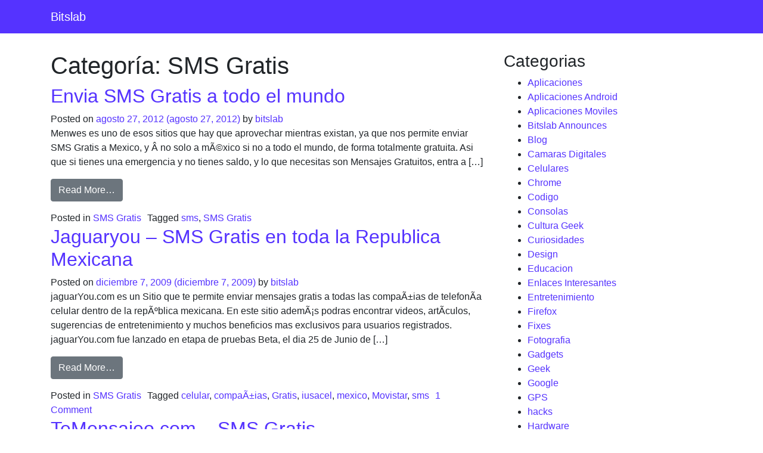

--- FILE ---
content_type: text/html; charset=UTF-8
request_url: https://www.bitslab.net/category/sms-gratis/
body_size: 12255
content:
<!DOCTYPE html>
<html lang="es">
<head>
	<meta charset="UTF-8">
	<meta name="viewport" content="width=device-width, initial-scale=1, shrink-to-fit=no">
	<link rel="profile" href="http://gmpg.org/xfn/11">
	<style id="jetpack-boost-critical-css">@media all{ul{box-sizing:border-box}.entry-content{counter-reset:footnotes}.screen-reader-text{border:0;clip:rect(1px,1px,1px,1px);-webkit-clip-path:inset(50%);clip-path:inset(50%);height:1px;margin:-1px;overflow:hidden;padding:0;position:absolute;width:1px;word-wrap:normal!important}}@media all{*{box-sizing:border-box}html{font-family:sans-serif;line-height:1.15;-webkit-text-size-adjust:100%}article,aside,footer,header,main,nav{display:block}body{margin:0;font-family:-apple-system,BlinkMacSystemFont,"Segoe UI",Roboto,"Helvetica Neue",Arial,"Noto Sans","Liberation Sans",sans-serif,"Apple Color Emoji","Segoe UI Emoji","Segoe UI Symbol","Noto Color Emoji";font-size:1rem;font-weight:400;line-height:1.5;color:#212529;text-align:left;background-color:#fff}h1,h2,h3{margin-top:0;margin-bottom:.5rem}p{margin-top:0;margin-bottom:1rem}ul{margin-top:0;margin-bottom:1rem}a{color:#53f;text-decoration:none;background-color:transparent}img{vertical-align:middle;border-style:none}button{border-radius:0}button{margin:0;font-family:inherit;font-size:inherit;line-height:inherit}button{overflow:visible}button{text-transform:none}[type=button],button{-webkit-appearance:button}h1,h2,h3{margin-bottom:.5rem;font-weight:500;line-height:1.2}h1{font-size:2.5rem}h2{font-size:2rem}h3{font-size:1.75rem}.container{width:100%;padding-right:15px;padding-left:15px;margin-right:auto;margin-left:auto}@media (min-width:576px){.container{max-width:540px}}@media (min-width:768px){.container{max-width:720px}}@media (min-width:992px){.container{max-width:960px}}@media (min-width:1200px){.container{max-width:1140px}}.row{display:-webkit-flex;display:-ms-flexbox;display:flex;-webkit-flex-wrap:wrap;-ms-flex-wrap:wrap;flex-wrap:wrap;margin-right:-15px;margin-left:-15px}.col-md,.col-md-4{position:relative;width:100%;padding-right:15px;padding-left:15px}@media (min-width:768px){.col-md{-webkit-flex-basis:0;-ms-flex-preferred-size:0;flex-basis:0;-webkit-flex-grow:1;-ms-flex-positive:1;flex-grow:1;max-width:100%}.col-md-4{-webkit-flex:0 0 33.3333333333%;-ms-flex:0 0 33.3333333333%;flex:0 0 33.3333333333%;max-width:33.3333333333%}}.btn{display:inline-block;font-weight:400;color:#212529;text-align:center;vertical-align:middle;background-color:transparent;border:1px solid transparent;padding:.375rem .75rem;font-size:1rem;line-height:1.5;border-radius:.25rem}.btn-secondary{color:#fff;background-color:#6c757d;border-color:#6c757d}.navbar{position:relative;display:-webkit-flex;display:-ms-flexbox;display:flex;-webkit-flex-wrap:wrap;-ms-flex-wrap:wrap;flex-wrap:wrap;-webkit-align-items:center;-ms-flex-align:center;align-items:center;-webkit-justify-content:space-between;-ms-flex-pack:justify;justify-content:space-between;padding:.5rem 1rem}.navbar .container{display:-webkit-flex;display:-ms-flexbox;display:flex;-webkit-flex-wrap:wrap;-ms-flex-wrap:wrap;flex-wrap:wrap;-webkit-align-items:center;-ms-flex-align:center;align-items:center;-webkit-justify-content:space-between;-ms-flex-pack:justify;justify-content:space-between}.navbar-brand{display:inline-block;padding-top:.3125rem;padding-bottom:.3125rem;margin-right:1rem;font-size:1.25rem;line-height:inherit;white-space:nowrap}.navbar-toggler{padding:.25rem .75rem;font-size:1.25rem;line-height:1;background-color:transparent;border:1px solid transparent;border-radius:.25rem}.navbar-toggler-icon{display:inline-block;width:1.5em;height:1.5em;vertical-align:middle;content:"";background:50%/100% 100%no-repeat}@media (max-width:767.98px){.navbar-expand-md>.container{padding-right:0;padding-left:0}}@media (min-width:768px){.navbar-expand-md{-webkit-flex-flow:row nowrap;-ms-flex-flow:row nowrap;flex-flow:row nowrap;-webkit-justify-content:flex-start;-ms-flex-pack:start;justify-content:flex-start}.navbar-expand-md>.container{-webkit-flex-wrap:nowrap;-ms-flex-wrap:nowrap;flex-wrap:nowrap}.navbar-expand-md .navbar-toggler{display:none}}.navbar-dark .navbar-brand{color:#fff}.navbar-dark .navbar-toggler{color:rgba(255,255,255,.5);border-color:rgba(255,255,255,.1)}.navbar-dark .navbar-toggler-icon{background-image:url(data:image/svg+xml,%3csvg\ xmlns=\'http://www.w3.org/2000/svg\'\ width=\'30\'\ height=\'30\'\ viewBox=\'0\ 0\ 30\ 30\'%3e%3cpath\ stroke=\'rgba%28255,\ 255,\ 255,\ 0.5%29\'\ stroke-linecap=\'round\'\ stroke-miterlimit=\'10\'\ stroke-width=\'2\'\ d=\'M4\ 7h22M4\ 15h22M4\ 23h22\'/%3e%3c/svg%3e)}.bg-primary{background-color:#53f!important}.sr-only{position:absolute;width:1px;height:1px;padding:0;margin:-1px;overflow:hidden;clip:rect(0,0,0,0);white-space:nowrap;border:0}body{overflow-x:hidden}.wrapper{padding:30px 0}.screen-reader-text{position:absolute;width:1px;height:1px;padding:0;margin:-1px;overflow:hidden;clip:rect(0,0,0,0);white-space:nowrap;border:0}.entry-footer span{padding-right:10px}article img,img,img.wp-post-image{max-width:100%;height:auto}a.skip-link{position:fixed;z-index:1000;top:0;right:0}.sr-only{position:absolute;width:1px;height:1px;padding:0;margin:-1px;overflow:hidden;clip:rect(0,0,0,0);border:0}}</style><meta name='robots' content='index, follow, max-image-preview:large, max-snippet:-1, max-video-preview:-1' />

	<!-- This site is optimized with the Yoast SEO plugin v26.5 - https://yoast.com/wordpress/plugins/seo/ -->
	<title>SMS Gratis Archives - Bitslab</title>
	<link rel="canonical" href="https://www.bitslab.net/category/sms-gratis/" />
	<link rel="next" href="https://www.bitslab.net/category/sms-gratis/page/2/" />
	<meta property="og:locale" content="es_MX" />
	<meta property="og:type" content="article" />
	<meta property="og:title" content="SMS Gratis Archives - Bitslab" />
	<meta property="og:url" content="https://www.bitslab.net/category/sms-gratis/" />
	<meta property="og:site_name" content="Bitslab" />
	<meta name="twitter:card" content="summary_large_image" />
	<script type="application/ld+json" class="yoast-schema-graph">{"@context":"https://schema.org","@graph":[{"@type":"CollectionPage","@id":"https://www.bitslab.net/category/sms-gratis/","url":"https://www.bitslab.net/category/sms-gratis/","name":"SMS Gratis Archives - Bitslab","isPartOf":{"@id":"https://www.bitslab.net/#website"},"breadcrumb":{"@id":"https://www.bitslab.net/category/sms-gratis/#breadcrumb"},"inLanguage":"es"},{"@type":"BreadcrumbList","@id":"https://www.bitslab.net/category/sms-gratis/#breadcrumb","itemListElement":[{"@type":"ListItem","position":1,"name":"Home","item":"https://www.bitslab.net/"},{"@type":"ListItem","position":2,"name":"SMS Gratis"}]},{"@type":"WebSite","@id":"https://www.bitslab.net/#website","url":"https://www.bitslab.net/","name":"Bitslab","description":"Noticias de Tecnologia y Gadgets","potentialAction":[{"@type":"SearchAction","target":{"@type":"EntryPoint","urlTemplate":"https://www.bitslab.net/?s={search_term_string}"},"query-input":{"@type":"PropertyValueSpecification","valueRequired":true,"valueName":"search_term_string"}}],"inLanguage":"es"}]}</script>
	<!-- / Yoast SEO plugin. -->


<link rel='dns-prefetch' href='//stats.wp.com' />
<link rel='dns-prefetch' href='//www.googletagmanager.com' />
<link rel='preconnect' href='//i0.wp.com' />
<link rel="alternate" type="application/rss+xml" title="Bitslab &raquo; Feed" href="https://www.bitslab.net/feed/" />
<link rel="alternate" type="application/rss+xml" title="Bitslab &raquo; RSS de los comentarios" href="https://www.bitslab.net/comments/feed/" />
<link rel="alternate" type="application/rss+xml" title="Bitslab &raquo; SMS Gratis RSS de la categoría" href="https://www.bitslab.net/category/sms-gratis/feed/" />
<style id='wp-img-auto-sizes-contain-inline-css'>
img:is([sizes=auto i],[sizes^="auto," i]){contain-intrinsic-size:3000px 1500px}
/*# sourceURL=wp-img-auto-sizes-contain-inline-css */
</style>
<style id='wp-emoji-styles-inline-css'>

	img.wp-smiley, img.emoji {
		display: inline !important;
		border: none !important;
		box-shadow: none !important;
		height: 1em !important;
		width: 1em !important;
		margin: 0 0.07em !important;
		vertical-align: -0.1em !important;
		background: none !important;
		padding: 0 !important;
	}
/*# sourceURL=wp-emoji-styles-inline-css */
</style>
<style id='wp-block-library-inline-css'>
:root{--wp-block-synced-color:#7a00df;--wp-block-synced-color--rgb:122,0,223;--wp-bound-block-color:var(--wp-block-synced-color);--wp-editor-canvas-background:#ddd;--wp-admin-theme-color:#007cba;--wp-admin-theme-color--rgb:0,124,186;--wp-admin-theme-color-darker-10:#006ba1;--wp-admin-theme-color-darker-10--rgb:0,107,160.5;--wp-admin-theme-color-darker-20:#005a87;--wp-admin-theme-color-darker-20--rgb:0,90,135;--wp-admin-border-width-focus:2px}@media (min-resolution:192dpi){:root{--wp-admin-border-width-focus:1.5px}}.wp-element-button{cursor:pointer}:root .has-very-light-gray-background-color{background-color:#eee}:root .has-very-dark-gray-background-color{background-color:#313131}:root .has-very-light-gray-color{color:#eee}:root .has-very-dark-gray-color{color:#313131}:root .has-vivid-green-cyan-to-vivid-cyan-blue-gradient-background{background:linear-gradient(135deg,#00d084,#0693e3)}:root .has-purple-crush-gradient-background{background:linear-gradient(135deg,#34e2e4,#4721fb 50%,#ab1dfe)}:root .has-hazy-dawn-gradient-background{background:linear-gradient(135deg,#faaca8,#dad0ec)}:root .has-subdued-olive-gradient-background{background:linear-gradient(135deg,#fafae1,#67a671)}:root .has-atomic-cream-gradient-background{background:linear-gradient(135deg,#fdd79a,#004a59)}:root .has-nightshade-gradient-background{background:linear-gradient(135deg,#330968,#31cdcf)}:root .has-midnight-gradient-background{background:linear-gradient(135deg,#020381,#2874fc)}:root{--wp--preset--font-size--normal:16px;--wp--preset--font-size--huge:42px}.has-regular-font-size{font-size:1em}.has-larger-font-size{font-size:2.625em}.has-normal-font-size{font-size:var(--wp--preset--font-size--normal)}.has-huge-font-size{font-size:var(--wp--preset--font-size--huge)}.has-text-align-center{text-align:center}.has-text-align-left{text-align:left}.has-text-align-right{text-align:right}.has-fit-text{white-space:nowrap!important}#end-resizable-editor-section{display:none}.aligncenter{clear:both}.items-justified-left{justify-content:flex-start}.items-justified-center{justify-content:center}.items-justified-right{justify-content:flex-end}.items-justified-space-between{justify-content:space-between}.screen-reader-text{border:0;clip-path:inset(50%);height:1px;margin:-1px;overflow:hidden;padding:0;position:absolute;width:1px;word-wrap:normal!important}.screen-reader-text:focus{background-color:#ddd;clip-path:none;color:#444;display:block;font-size:1em;height:auto;left:5px;line-height:normal;padding:15px 23px 14px;text-decoration:none;top:5px;width:auto;z-index:100000}html :where(.has-border-color){border-style:solid}html :where([style*=border-top-color]){border-top-style:solid}html :where([style*=border-right-color]){border-right-style:solid}html :where([style*=border-bottom-color]){border-bottom-style:solid}html :where([style*=border-left-color]){border-left-style:solid}html :where([style*=border-width]){border-style:solid}html :where([style*=border-top-width]){border-top-style:solid}html :where([style*=border-right-width]){border-right-style:solid}html :where([style*=border-bottom-width]){border-bottom-style:solid}html :where([style*=border-left-width]){border-left-style:solid}html :where(img[class*=wp-image-]){height:auto;max-width:100%}:where(figure){margin:0 0 1em}html :where(.is-position-sticky){--wp-admin--admin-bar--position-offset:var(--wp-admin--admin-bar--height,0px)}@media screen and (max-width:600px){html :where(.is-position-sticky){--wp-admin--admin-bar--position-offset:0px}}

/*# sourceURL=wp-block-library-inline-css */
</style><style id='global-styles-inline-css'>
:root{--wp--preset--aspect-ratio--square: 1;--wp--preset--aspect-ratio--4-3: 4/3;--wp--preset--aspect-ratio--3-4: 3/4;--wp--preset--aspect-ratio--3-2: 3/2;--wp--preset--aspect-ratio--2-3: 2/3;--wp--preset--aspect-ratio--16-9: 16/9;--wp--preset--aspect-ratio--9-16: 9/16;--wp--preset--color--black: #000000;--wp--preset--color--cyan-bluish-gray: #abb8c3;--wp--preset--color--white: #fff;--wp--preset--color--pale-pink: #f78da7;--wp--preset--color--vivid-red: #cf2e2e;--wp--preset--color--luminous-vivid-orange: #ff6900;--wp--preset--color--luminous-vivid-amber: #fcb900;--wp--preset--color--light-green-cyan: #7bdcb5;--wp--preset--color--vivid-green-cyan: #00d084;--wp--preset--color--pale-cyan-blue: #8ed1fc;--wp--preset--color--vivid-cyan-blue: #0693e3;--wp--preset--color--vivid-purple: #9b51e0;--wp--preset--color--blue: #0d6efd;--wp--preset--color--indigo: #6610f2;--wp--preset--color--purple: #5533ff;--wp--preset--color--pink: #d63384;--wp--preset--color--red: #dc3545;--wp--preset--color--orange: #fd7e14;--wp--preset--color--yellow: #ffc107;--wp--preset--color--green: #198754;--wp--preset--color--teal: #20c997;--wp--preset--color--cyan: #0dcaf0;--wp--preset--color--gray: #6c757d;--wp--preset--color--gray-dark: #343a40;--wp--preset--gradient--vivid-cyan-blue-to-vivid-purple: linear-gradient(135deg,rgb(6,147,227) 0%,rgb(155,81,224) 100%);--wp--preset--gradient--light-green-cyan-to-vivid-green-cyan: linear-gradient(135deg,rgb(122,220,180) 0%,rgb(0,208,130) 100%);--wp--preset--gradient--luminous-vivid-amber-to-luminous-vivid-orange: linear-gradient(135deg,rgb(252,185,0) 0%,rgb(255,105,0) 100%);--wp--preset--gradient--luminous-vivid-orange-to-vivid-red: linear-gradient(135deg,rgb(255,105,0) 0%,rgb(207,46,46) 100%);--wp--preset--gradient--very-light-gray-to-cyan-bluish-gray: linear-gradient(135deg,rgb(238,238,238) 0%,rgb(169,184,195) 100%);--wp--preset--gradient--cool-to-warm-spectrum: linear-gradient(135deg,rgb(74,234,220) 0%,rgb(151,120,209) 20%,rgb(207,42,186) 40%,rgb(238,44,130) 60%,rgb(251,105,98) 80%,rgb(254,248,76) 100%);--wp--preset--gradient--blush-light-purple: linear-gradient(135deg,rgb(255,206,236) 0%,rgb(152,150,240) 100%);--wp--preset--gradient--blush-bordeaux: linear-gradient(135deg,rgb(254,205,165) 0%,rgb(254,45,45) 50%,rgb(107,0,62) 100%);--wp--preset--gradient--luminous-dusk: linear-gradient(135deg,rgb(255,203,112) 0%,rgb(199,81,192) 50%,rgb(65,88,208) 100%);--wp--preset--gradient--pale-ocean: linear-gradient(135deg,rgb(255,245,203) 0%,rgb(182,227,212) 50%,rgb(51,167,181) 100%);--wp--preset--gradient--electric-grass: linear-gradient(135deg,rgb(202,248,128) 0%,rgb(113,206,126) 100%);--wp--preset--gradient--midnight: linear-gradient(135deg,rgb(2,3,129) 0%,rgb(40,116,252) 100%);--wp--preset--font-size--small: 13px;--wp--preset--font-size--medium: 20px;--wp--preset--font-size--large: 36px;--wp--preset--font-size--x-large: 42px;--wp--preset--spacing--20: 0.44rem;--wp--preset--spacing--30: 0.67rem;--wp--preset--spacing--40: 1rem;--wp--preset--spacing--50: 1.5rem;--wp--preset--spacing--60: 2.25rem;--wp--preset--spacing--70: 3.38rem;--wp--preset--spacing--80: 5.06rem;--wp--preset--shadow--natural: 6px 6px 9px rgba(0, 0, 0, 0.2);--wp--preset--shadow--deep: 12px 12px 50px rgba(0, 0, 0, 0.4);--wp--preset--shadow--sharp: 6px 6px 0px rgba(0, 0, 0, 0.2);--wp--preset--shadow--outlined: 6px 6px 0px -3px rgb(255, 255, 255), 6px 6px rgb(0, 0, 0);--wp--preset--shadow--crisp: 6px 6px 0px rgb(0, 0, 0);}:where(.is-layout-flex){gap: 0.5em;}:where(.is-layout-grid){gap: 0.5em;}body .is-layout-flex{display: flex;}.is-layout-flex{flex-wrap: wrap;align-items: center;}.is-layout-flex > :is(*, div){margin: 0;}body .is-layout-grid{display: grid;}.is-layout-grid > :is(*, div){margin: 0;}:where(.wp-block-columns.is-layout-flex){gap: 2em;}:where(.wp-block-columns.is-layout-grid){gap: 2em;}:where(.wp-block-post-template.is-layout-flex){gap: 1.25em;}:where(.wp-block-post-template.is-layout-grid){gap: 1.25em;}.has-black-color{color: var(--wp--preset--color--black) !important;}.has-cyan-bluish-gray-color{color: var(--wp--preset--color--cyan-bluish-gray) !important;}.has-white-color{color: var(--wp--preset--color--white) !important;}.has-pale-pink-color{color: var(--wp--preset--color--pale-pink) !important;}.has-vivid-red-color{color: var(--wp--preset--color--vivid-red) !important;}.has-luminous-vivid-orange-color{color: var(--wp--preset--color--luminous-vivid-orange) !important;}.has-luminous-vivid-amber-color{color: var(--wp--preset--color--luminous-vivid-amber) !important;}.has-light-green-cyan-color{color: var(--wp--preset--color--light-green-cyan) !important;}.has-vivid-green-cyan-color{color: var(--wp--preset--color--vivid-green-cyan) !important;}.has-pale-cyan-blue-color{color: var(--wp--preset--color--pale-cyan-blue) !important;}.has-vivid-cyan-blue-color{color: var(--wp--preset--color--vivid-cyan-blue) !important;}.has-vivid-purple-color{color: var(--wp--preset--color--vivid-purple) !important;}.has-black-background-color{background-color: var(--wp--preset--color--black) !important;}.has-cyan-bluish-gray-background-color{background-color: var(--wp--preset--color--cyan-bluish-gray) !important;}.has-white-background-color{background-color: var(--wp--preset--color--white) !important;}.has-pale-pink-background-color{background-color: var(--wp--preset--color--pale-pink) !important;}.has-vivid-red-background-color{background-color: var(--wp--preset--color--vivid-red) !important;}.has-luminous-vivid-orange-background-color{background-color: var(--wp--preset--color--luminous-vivid-orange) !important;}.has-luminous-vivid-amber-background-color{background-color: var(--wp--preset--color--luminous-vivid-amber) !important;}.has-light-green-cyan-background-color{background-color: var(--wp--preset--color--light-green-cyan) !important;}.has-vivid-green-cyan-background-color{background-color: var(--wp--preset--color--vivid-green-cyan) !important;}.has-pale-cyan-blue-background-color{background-color: var(--wp--preset--color--pale-cyan-blue) !important;}.has-vivid-cyan-blue-background-color{background-color: var(--wp--preset--color--vivid-cyan-blue) !important;}.has-vivid-purple-background-color{background-color: var(--wp--preset--color--vivid-purple) !important;}.has-black-border-color{border-color: var(--wp--preset--color--black) !important;}.has-cyan-bluish-gray-border-color{border-color: var(--wp--preset--color--cyan-bluish-gray) !important;}.has-white-border-color{border-color: var(--wp--preset--color--white) !important;}.has-pale-pink-border-color{border-color: var(--wp--preset--color--pale-pink) !important;}.has-vivid-red-border-color{border-color: var(--wp--preset--color--vivid-red) !important;}.has-luminous-vivid-orange-border-color{border-color: var(--wp--preset--color--luminous-vivid-orange) !important;}.has-luminous-vivid-amber-border-color{border-color: var(--wp--preset--color--luminous-vivid-amber) !important;}.has-light-green-cyan-border-color{border-color: var(--wp--preset--color--light-green-cyan) !important;}.has-vivid-green-cyan-border-color{border-color: var(--wp--preset--color--vivid-green-cyan) !important;}.has-pale-cyan-blue-border-color{border-color: var(--wp--preset--color--pale-cyan-blue) !important;}.has-vivid-cyan-blue-border-color{border-color: var(--wp--preset--color--vivid-cyan-blue) !important;}.has-vivid-purple-border-color{border-color: var(--wp--preset--color--vivid-purple) !important;}.has-vivid-cyan-blue-to-vivid-purple-gradient-background{background: var(--wp--preset--gradient--vivid-cyan-blue-to-vivid-purple) !important;}.has-light-green-cyan-to-vivid-green-cyan-gradient-background{background: var(--wp--preset--gradient--light-green-cyan-to-vivid-green-cyan) !important;}.has-luminous-vivid-amber-to-luminous-vivid-orange-gradient-background{background: var(--wp--preset--gradient--luminous-vivid-amber-to-luminous-vivid-orange) !important;}.has-luminous-vivid-orange-to-vivid-red-gradient-background{background: var(--wp--preset--gradient--luminous-vivid-orange-to-vivid-red) !important;}.has-very-light-gray-to-cyan-bluish-gray-gradient-background{background: var(--wp--preset--gradient--very-light-gray-to-cyan-bluish-gray) !important;}.has-cool-to-warm-spectrum-gradient-background{background: var(--wp--preset--gradient--cool-to-warm-spectrum) !important;}.has-blush-light-purple-gradient-background{background: var(--wp--preset--gradient--blush-light-purple) !important;}.has-blush-bordeaux-gradient-background{background: var(--wp--preset--gradient--blush-bordeaux) !important;}.has-luminous-dusk-gradient-background{background: var(--wp--preset--gradient--luminous-dusk) !important;}.has-pale-ocean-gradient-background{background: var(--wp--preset--gradient--pale-ocean) !important;}.has-electric-grass-gradient-background{background: var(--wp--preset--gradient--electric-grass) !important;}.has-midnight-gradient-background{background: var(--wp--preset--gradient--midnight) !important;}.has-small-font-size{font-size: var(--wp--preset--font-size--small) !important;}.has-medium-font-size{font-size: var(--wp--preset--font-size--medium) !important;}.has-large-font-size{font-size: var(--wp--preset--font-size--large) !important;}.has-x-large-font-size{font-size: var(--wp--preset--font-size--x-large) !important;}
/*# sourceURL=global-styles-inline-css */
</style>

<style id='classic-theme-styles-inline-css'>
/*! This file is auto-generated */
.wp-block-button__link{color:#fff;background-color:#32373c;border-radius:9999px;box-shadow:none;text-decoration:none;padding:calc(.667em + 2px) calc(1.333em + 2px);font-size:1.125em}.wp-block-file__button{background:#32373c;color:#fff;text-decoration:none}
/*# sourceURL=/wp-includes/css/classic-themes.min.css */
</style>
<noscript><link rel='stylesheet' id='understrap-styles-css' href='https://www.bitslab.net/wp-content/themes/understrap/css/theme-bootstrap4.min.css?ver=1.1.0.1639774139' media='all' />
</noscript><link rel='stylesheet' id='understrap-styles-css' href='https://www.bitslab.net/wp-content/themes/understrap/css/theme-bootstrap4.min.css?ver=1.1.0.1639774139' media="not all" data-media="all" onload="this.media=this.dataset.media; delete this.dataset.media; this.removeAttribute( 'onload' );" />
<noscript><link rel='stylesheet' id='wp-pagenavi-css' href='https://www.bitslab.net/wp-content/plugins/wp-pagenavi/pagenavi-css.css?ver=2.70' media='all' />
</noscript><link rel='stylesheet' id='wp-pagenavi-css' href='https://www.bitslab.net/wp-content/plugins/wp-pagenavi/pagenavi-css.css?ver=2.70' media="not all" data-media="all" onload="this.media=this.dataset.media; delete this.dataset.media; this.removeAttribute( 'onload' );" />
<script src="https://www.bitslab.net/wp-includes/js/jquery/jquery.min.js?ver=3.7.1" id="jquery-core-js"></script>
<script src="https://www.bitslab.net/wp-includes/js/jquery/jquery-migrate.min.js?ver=3.4.1" id="jquery-migrate-js"></script>
<link rel="https://api.w.org/" href="https://www.bitslab.net/wp-json/" /><link rel="alternate" title="JSON" type="application/json" href="https://www.bitslab.net/wp-json/wp/v2/categories/55" /><link rel="EditURI" type="application/rsd+xml" title="RSD" href="https://www.bitslab.net/xmlrpc.php?rsd" />
<meta name="generator" content="WordPress 6.9" />
<meta name="generator" content="Site Kit by Google 1.167.0" />	<style>img#wpstats{display:none}</style>
		<meta name="mobile-web-app-capable" content="yes">
<meta name="apple-mobile-web-app-capable" content="yes">
<meta name="apple-mobile-web-app-title" content="Bitslab - Noticias de Tecnologia y Gadgets">
<link rel="icon" href="https://i0.wp.com/www.bitslab.net/wp-content/uploads/2018/06/cropped-cf965738aff14829d4f75b451e21c475-bitslab_logo.png?fit=32%2C32&#038;ssl=1" sizes="32x32" />
<link rel="icon" href="https://i0.wp.com/www.bitslab.net/wp-content/uploads/2018/06/cropped-cf965738aff14829d4f75b451e21c475-bitslab_logo.png?fit=192%2C192&#038;ssl=1" sizes="192x192" />
<link rel="apple-touch-icon" href="https://i0.wp.com/www.bitslab.net/wp-content/uploads/2018/06/cropped-cf965738aff14829d4f75b451e21c475-bitslab_logo.png?fit=180%2C180&#038;ssl=1" />
<meta name="msapplication-TileImage" content="https://i0.wp.com/www.bitslab.net/wp-content/uploads/2018/06/cropped-cf965738aff14829d4f75b451e21c475-bitslab_logo.png?fit=270%2C270&#038;ssl=1" />
	
	<!-- Google tag (gtag.js) -->
	<script async src="https://www.googletagmanager.com/gtag/js?id=G-69GD82GY63"></script>
	<script>
		window.dataLayer = window.dataLayer || [];
		function gtag(){dataLayer.push(arguments);}
		gtag('js', new Date());

		gtag('config', 'G-69GD82GY63');
	</script>

</head>

<body class="archive category category-sms-gratis category-55 wp-embed-responsive wp-theme-understrap hfeed understrap-has-sidebar" itemscope itemtype="http://schema.org/WebSite">
<div class="site" id="page">

	<!-- ******************* The Navbar Area ******************* -->
	<header id="wrapper-navbar">

		<a class="skip-link sr-only sr-only-focusable" href="#content">Skip to content</a>

		
<nav id="main-nav" class="navbar navbar-expand-md navbar-dark bg-primary" aria-labelledby="main-nav-label">

	<h2 id="main-nav-label" class="screen-reader-text">
		Main Navigation	</h2>


	<div class="container">

		<!-- Your site title as branding in the menu -->
		
			
				<a class="navbar-brand" rel="home" href="https://www.bitslab.net/" itemprop="url">Bitslab</a>

			
					<!-- end custom logo -->

		<button class="navbar-toggler" type="button" data-toggle="collapse" data-target="#navbarNavDropdown" aria-controls="navbarNavDropdown" aria-expanded="false" aria-label="Toggle navigation">
			<span class="navbar-toggler-icon"></span>
		</button>

		<!-- The WordPress Menu goes here -->
		
	</div><!-- .container -->

</nav><!-- .site-navigation -->

	</header><!-- #wrapper-navbar end -->

<div class="wrapper" id="archive-wrapper">

	<div class="container" id="content" tabindex="-1">

		<div class="row">

			<!-- Do the left sidebar check -->
			
<div class="col-md content-area" id="primary">

			<main class="site-main" id="main">

									<header class="page-header">
						<h1 class="page-title">Categoría: <span>SMS Gratis</span></h1>					</header><!-- .page-header -->
					
<article class="post-2907 post type-post status-publish format-standard hentry category-sms-gratis tag-sms tag-sms-gratis" id="post-2907">

	<header class="entry-header">

		<h2 class="entry-title"><a href="https://www.bitslab.net/envia-sms-gratis-a-todo-el-mundo/" rel="bookmark">Envia SMS Gratis a todo el mundo</a></h2>
		
			<div class="entry-meta">
				<span class="posted-on">Posted on <a href="https://www.bitslab.net/envia-sms-gratis-a-todo-el-mundo/" rel="bookmark"><time class="entry-date published" datetime="2012-08-27T04:35:37-05:00">agosto 27, 2012</time><time class="updated" datetime="2012-08-27T04:36:23-05:00"> (agosto 27, 2012) </time></a></span><span class="byline"> by<span class="author vcard"> <a class="url fn n" href="https://www.bitslab.net/author/bitslab/">bitslab</a></span></span>			</div><!-- .entry-meta -->

		
	</header><!-- .entry-header -->

	
	<div class="entry-content">

		<p>Menwes es uno de esos sitios que hay que aprovechar mientras existan, ya que nos permite enviar SMS Gratis a Mexico, y Â no solo a mÃ©xico si no a todo el mundo, de forma totalmente gratuita. Asi que si tienes una emergencia y no tienes saldo, y lo que necesitas son Mensajes Gratuitos, entra a [&#8230;]</p>
<p><a class="btn btn-secondary understrap-read-more-link" href="https://www.bitslab.net/envia-sms-gratis-a-todo-el-mundo/">Read More&#8230;<span class="screen-reader-text"> from Envia SMS Gratis a todo el mundo</span></a></p>

	</div><!-- .entry-content -->

	<footer class="entry-footer">

		<span class="cat-links">Posted in <a href="https://www.bitslab.net/category/sms-gratis/" rel="category tag">SMS Gratis</a></span><span class="tags-links">Tagged <a href="https://www.bitslab.net/tag/sms/" rel="tag">sms</a>, <a href="https://www.bitslab.net/tag/sms-gratis/" rel="tag">SMS Gratis</a></span>
	</footer><!-- .entry-footer -->

</article><!-- #post-## -->

<article class="post-2415 post type-post status-publish format-standard hentry category-sms-gratis tag-celular tag-companias tag-gratis tag-iusacel tag-mexico tag-movistar tag-sms" id="post-2415">

	<header class="entry-header">

		<h2 class="entry-title"><a href="https://www.bitslab.net/jaguaryou-sms-gratis-en-toda-la-republica-mexicana/" rel="bookmark">Jaguaryou &#8211; SMS Gratis en toda la Republica Mexicana</a></h2>
		
			<div class="entry-meta">
				<span class="posted-on">Posted on <a href="https://www.bitslab.net/jaguaryou-sms-gratis-en-toda-la-republica-mexicana/" rel="bookmark"><time class="entry-date published" datetime="2009-12-07T05:33:19-05:00">diciembre 7, 2009</time><time class="updated" datetime="2009-12-07T05:36:41-05:00"> (diciembre 7, 2009) </time></a></span><span class="byline"> by<span class="author vcard"> <a class="url fn n" href="https://www.bitslab.net/author/bitslab/">bitslab</a></span></span>			</div><!-- .entry-meta -->

		
	</header><!-- .entry-header -->

	
	<div class="entry-content">

		<p>jaguarYou.com es un Sitio que te permite enviar mensajes gratis a todas las compaÃ±ias de telefonÃ­a celular dentro de la repÃºblica mexicana. En este sitio ademÃ¡s podras encontrar videos, artÃ­culos, sugerencias de entretenimiento y muchos beneficios mas exclusivos para usuarios registrados. jaguarYou.com fue lanzado en etapa de pruebas Beta, el dia 25 de Junio de [&#8230;]</p>
<p><a class="btn btn-secondary understrap-read-more-link" href="https://www.bitslab.net/jaguaryou-sms-gratis-en-toda-la-republica-mexicana/">Read More&#8230;<span class="screen-reader-text"> from Jaguaryou &#8211; SMS Gratis en toda la Republica Mexicana</span></a></p>

	</div><!-- .entry-content -->

	<footer class="entry-footer">

		<span class="cat-links">Posted in <a href="https://www.bitslab.net/category/sms-gratis/" rel="category tag">SMS Gratis</a></span><span class="tags-links">Tagged <a href="https://www.bitslab.net/tag/celular/" rel="tag">celular</a>, <a href="https://www.bitslab.net/tag/companias/" rel="tag">compaÃ±ias</a>, <a href="https://www.bitslab.net/tag/gratis/" rel="tag">Gratis</a>, <a href="https://www.bitslab.net/tag/iusacel/" rel="tag">iusacel</a>, <a href="https://www.bitslab.net/tag/mexico/" rel="tag">mexico</a>, <a href="https://www.bitslab.net/tag/movistar/" rel="tag">Movistar</a>, <a href="https://www.bitslab.net/tag/sms/" rel="tag">sms</a></span><span class="comments-link"><a href="https://www.bitslab.net/jaguaryou-sms-gratis-en-toda-la-republica-mexicana/#comments">1 Comment</a></span>
	</footer><!-- .entry-footer -->

</article><!-- #post-## -->

<article class="post-2101 post type-post status-publish format-standard hentry category-sms-gratis tag-gratis tag-iusacell tag-movistar tag-nextel tag-sms tag-telcel" id="post-2101">

	<header class="entry-header">

		<h2 class="entry-title"><a href="https://www.bitslab.net/temensajeocom-sms-gratis/" rel="bookmark">TeMensajeo.com &#8211; SMS Gratis</a></h2>
		
			<div class="entry-meta">
				<span class="posted-on">Posted on <a href="https://www.bitslab.net/temensajeocom-sms-gratis/" rel="bookmark"><time class="entry-date published updated" datetime="2008-10-12T16:40:20-05:00">octubre 12, 2008</time></a></span><span class="byline"> by<span class="author vcard"> <a class="url fn n" href="https://www.bitslab.net/author/bitslab/">bitslab</a></span></span>			</div><!-- .entry-meta -->

		
	</header><!-- .entry-header -->

	
	<div class="entry-content">

		<p>Temensajeo.com es otro de esos sitios que ofrecen el envio de sms gratis a cambio de publicidad en el sitio y en los msjs enviados. en el sitio web garantizan el envio a cualquier celular en mexico dentro de las compaÃ±ias Telcel, Movistar, Nextel, y Iusacell.Â  A mi me funciono perfecto en mi movil de [&#8230;]</p>
<p><a class="btn btn-secondary understrap-read-more-link" href="https://www.bitslab.net/temensajeocom-sms-gratis/">Read More&#8230;<span class="screen-reader-text"> from TeMensajeo.com &#8211; SMS Gratis</span></a></p>

	</div><!-- .entry-content -->

	<footer class="entry-footer">

		<span class="cat-links">Posted in <a href="https://www.bitslab.net/category/sms-gratis/" rel="category tag">SMS Gratis</a></span><span class="tags-links">Tagged <a href="https://www.bitslab.net/tag/gratis/" rel="tag">Gratis</a>, <a href="https://www.bitslab.net/tag/iusacell/" rel="tag">iusacell</a>, <a href="https://www.bitslab.net/tag/movistar/" rel="tag">Movistar</a>, <a href="https://www.bitslab.net/tag/nextel/" rel="tag">nextel</a>, <a href="https://www.bitslab.net/tag/sms/" rel="tag">sms</a>, <a href="https://www.bitslab.net/tag/telcel/" rel="tag">telcel</a></span><span class="comments-link"><a href="https://www.bitslab.net/temensajeocom-sms-gratis/#comments">2 Comments</a></span>
	</footer><!-- .entry-footer -->

</article><!-- #post-## -->

<article class="post-2078 post type-post status-publish format-standard hentry category-internet category-llamadas-gratis category-sms-gratis tag-celulares tag-estados-unidos tag-llamar-gratis tag-mexico tag-telefonos" id="post-2078">

	<header class="entry-header">

		<h2 class="entry-title"><a href="https://www.bitslab.net/icondial-llama-gratis-a-cualquier-telefono-fijo-o-movil-en-el-mundo/" rel="bookmark">IconDial, llama gratis a cualquier telÃ©fono fijo o mÃ³vil en el mundo</a></h2>
		
			<div class="entry-meta">
				<span class="posted-on">Posted on <a href="https://www.bitslab.net/icondial-llama-gratis-a-cualquier-telefono-fijo-o-movil-en-el-mundo/" rel="bookmark"><time class="entry-date published" datetime="2008-09-30T08:37:10-05:00">septiembre 30, 2008</time><time class="updated" datetime="2008-10-02T03:14:08-05:00"> (octubre 2, 2008) </time></a></span><span class="byline"> by<span class="author vcard"> <a class="url fn n" href="https://www.bitslab.net/author/bitslab/">bitslab</a></span></span>			</div><!-- .entry-meta -->

		
	</header><!-- .entry-header -->

	
	<div class="entry-content">

		<p>IconDial es un servicio gratuito, accesible desde una pÃ¡gina web que te permite llamar a cualquier telÃ©fono. Al parecer funciona con cualquier telÃ©fono del mundo (o eso promueven desde su sitio web) sin importar si es fijo o mÃ³vil. Al menos ya me llame a casa y a uno de mis celulares y funciono perfectamente. [&#8230;]</p>
<p><a class="btn btn-secondary understrap-read-more-link" href="https://www.bitslab.net/icondial-llama-gratis-a-cualquier-telefono-fijo-o-movil-en-el-mundo/">Read More&#8230;<span class="screen-reader-text"> from IconDial, llama gratis a cualquier telÃ©fono fijo o mÃ³vil en el mundo</span></a></p>

	</div><!-- .entry-content -->

	<footer class="entry-footer">

		<span class="cat-links">Posted in <a href="https://www.bitslab.net/category/internet/" rel="category tag">Internet</a>, <a href="https://www.bitslab.net/category/llamadas-gratis/" rel="category tag">Llamadas Gratis</a>, <a href="https://www.bitslab.net/category/sms-gratis/" rel="category tag">SMS Gratis</a></span><span class="tags-links">Tagged <a href="https://www.bitslab.net/tag/celulares/" rel="tag">Celulares</a>, <a href="https://www.bitslab.net/tag/estados-unidos/" rel="tag">estados unidos</a>, <a href="https://www.bitslab.net/tag/llamar-gratis/" rel="tag">llamar gratis</a>, <a href="https://www.bitslab.net/tag/mexico/" rel="tag">mexico</a>, <a href="https://www.bitslab.net/tag/telefonos/" rel="tag">telefonos</a></span><span class="comments-link"><a href="https://www.bitslab.net/icondial-llama-gratis-a-cualquier-telefono-fijo-o-movil-en-el-mundo/#comments">23 Comments</a></span>
	</footer><!-- .entry-footer -->

</article><!-- #post-## -->

<article class="post-1957 post type-post status-publish format-standard hentry category-sms-gratis" id="post-1957">

	<header class="entry-header">

		<h2 class="entry-title"><a href="https://www.bitslab.net/mensajes-sms-gratis-desde-freesmsnet/" rel="bookmark">Mensajes SMS Gratis desde FreeSMS.net</a></h2>
		
			<div class="entry-meta">
				<span class="posted-on">Posted on <a href="https://www.bitslab.net/mensajes-sms-gratis-desde-freesmsnet/" rel="bookmark"><time class="entry-date published updated" datetime="2008-03-02T01:04:05-05:00">marzo 2, 2008</time></a></span><span class="byline"> by<span class="author vcard"> <a class="url fn n" href="https://www.bitslab.net/author/bitslab/">bitslab</a></span></span>			</div><!-- .entry-meta -->

		
	</header><!-- .entry-header -->

	
	<div class="entry-content">

		<p>Freesms.net Es otro de esos sitios que ofrecen mensajes en el enviÃ³ de mensajes SMS Gratis a travÃ©s de su web, cuenta con una amplia lista de paÃ­ses a donde pueden llegar tus Mensajes. Lo he probado con mi lÃ­nea de Telcel y me llegaron casi al instante. Enlace | Freesms.net [&#8230;]</p>
<p><a class="btn btn-secondary understrap-read-more-link" href="https://www.bitslab.net/mensajes-sms-gratis-desde-freesmsnet/">Read More&#8230;<span class="screen-reader-text"> from Mensajes SMS Gratis desde FreeSMS.net</span></a></p>

	</div><!-- .entry-content -->

	<footer class="entry-footer">

		<span class="cat-links">Posted in <a href="https://www.bitslab.net/category/sms-gratis/" rel="category tag">SMS Gratis</a></span><span class="comments-link"><a href="https://www.bitslab.net/mensajes-sms-gratis-desde-freesmsnet/#comments">3 Comments</a></span>
	</footer><!-- .entry-footer -->

</article><!-- #post-## -->

			</main><!-- #main -->

			
		<nav aria-labelledby="posts-nav-label">

			<h2 id="posts-nav-label" class="screen-reader-text">
				Posts navigation			</h2>

			<ul class="pagination">

									<li class="page-item active">
						<span aria-current="page" class="page-link current">1</span>					</li>
										<li class="page-item ">
						<a class="page-link" href="https://www.bitslab.net/category/sms-gratis/page/2/">2</a>					</li>
										<li class="page-item ">
						<a class="next page-link" href="https://www.bitslab.net/category/sms-gratis/page/2/">&raquo;</a>					</li>
					
			</ul>

		</nav>

		
</div><!-- #closing the primary container from /global-templates/left-sidebar-check.php -->


	<div class="col-md-4 widget-area" id="right-sidebar">
<aside id="categories-3" class="widget widget_categories"><h3 class="widget-title">Categorias</h3>
			<ul>
					<li class="cat-item cat-item-59"><a href="https://www.bitslab.net/category/aplicaciones/">Aplicaciones</a>
</li>
	<li class="cat-item cat-item-444"><a href="https://www.bitslab.net/category/aplicaciones-android/">Aplicaciones Android</a>
</li>
	<li class="cat-item cat-item-481"><a href="https://www.bitslab.net/category/aplicaciones-moviles/">Aplicaciones Moviles</a>
</li>
	<li class="cat-item cat-item-2"><a href="https://www.bitslab.net/category/bitslab-announces/">Bitslab Announces</a>
</li>
	<li class="cat-item cat-item-52"><a href="https://www.bitslab.net/category/blog/">Blog</a>
</li>
	<li class="cat-item cat-item-16"><a href="https://www.bitslab.net/category/camaras-digitales/">Camaras Digitales</a>
</li>
	<li class="cat-item cat-item-15"><a href="https://www.bitslab.net/category/celulares/">Celulares</a>
</li>
	<li class="cat-item cat-item-275"><a href="https://www.bitslab.net/category/navegadores/chrome/">Chrome</a>
</li>
	<li class="cat-item cat-item-43"><a href="https://www.bitslab.net/category/codigo/">Codigo</a>
</li>
	<li class="cat-item cat-item-36"><a href="https://www.bitslab.net/category/consolas/">Consolas</a>
</li>
	<li class="cat-item cat-item-347"><a href="https://www.bitslab.net/category/cultura-geek/">Cultura Geek</a>
</li>
	<li class="cat-item cat-item-360"><a href="https://www.bitslab.net/category/curiosidades/">Curiosidades</a>
</li>
	<li class="cat-item cat-item-245"><a href="https://www.bitslab.net/category/design/">Design</a>
</li>
	<li class="cat-item cat-item-232"><a href="https://www.bitslab.net/category/educacion/">Educacion</a>
</li>
	<li class="cat-item cat-item-235"><a href="https://www.bitslab.net/category/enlaces-interesantes/">Enlaces Interesantes</a>
</li>
	<li class="cat-item cat-item-33"><a href="https://www.bitslab.net/category/entretenimiento/">Entretenimiento</a>
</li>
	<li class="cat-item cat-item-7"><a href="https://www.bitslab.net/category/navegadores/firefox/">Firefox</a>
</li>
	<li class="cat-item cat-item-19"><a href="https://www.bitslab.net/category/fixes/">Fixes</a>
</li>
	<li class="cat-item cat-item-344"><a href="https://www.bitslab.net/category/fotografia/">Fotografia</a>
</li>
	<li class="cat-item cat-item-3"><a href="https://www.bitslab.net/category/gadgets/">Gadgets</a>
</li>
	<li class="cat-item cat-item-53"><a href="https://www.bitslab.net/category/geek/">Geek</a>
</li>
	<li class="cat-item cat-item-20"><a href="https://www.bitslab.net/category/google/">Google</a>
</li>
	<li class="cat-item cat-item-39"><a href="https://www.bitslab.net/category/gps/">GPS</a>
</li>
	<li class="cat-item cat-item-150"><a href="https://www.bitslab.net/category/hacks/">hacks</a>
</li>
	<li class="cat-item cat-item-4"><a href="https://www.bitslab.net/category/hardware/">Hardware</a>
</li>
	<li class="cat-item cat-item-51"><a href="https://www.bitslab.net/category/historia/">Historia</a>
</li>
	<li class="cat-item cat-item-47"><a href="https://www.bitslab.net/category/humor/">Humor</a>
</li>
	<li class="cat-item cat-item-5"><a href="https://www.bitslab.net/category/internet/">Internet</a>
</li>
	<li class="cat-item cat-item-8"><a href="https://www.bitslab.net/category/navegadores/internet-explorer/">Internet Explorer</a>
</li>
	<li class="cat-item cat-item-48"><a href="https://www.bitslab.net/category/iphone/">Iphone</a>
</li>
	<li class="cat-item cat-item-24"><a href="https://www.bitslab.net/category/ipod/">Ipod</a>
</li>
	<li class="cat-item cat-item-40"><a href="https://www.bitslab.net/category/linux/">Linux</a>
</li>
	<li class="cat-item cat-item-281"><a href="https://www.bitslab.net/category/llamadas-gratis/">Llamadas Gratis</a>
</li>
	<li class="cat-item cat-item-27"><a href="https://www.bitslab.net/category/mac/">Mac</a>
</li>
	<li class="cat-item cat-item-58"><a href="https://www.bitslab.net/category/meme/">meme</a>
</li>
	<li class="cat-item cat-item-34"><a href="https://www.bitslab.net/category/microsoft/">Microsoft</a>
</li>
	<li class="cat-item cat-item-56"><a href="https://www.bitslab.net/category/movistar/">Movistar</a>
</li>
	<li class="cat-item cat-item-9"><a href="https://www.bitslab.net/category/navegadores/mozilla/">Mozilla</a>
</li>
	<li class="cat-item cat-item-18"><a href="https://www.bitslab.net/category/msn-messenger/">MSN Messenger</a>
</li>
	<li class="cat-item cat-item-26"><a href="https://www.bitslab.net/category/music/">Music</a>
</li>
	<li class="cat-item cat-item-6"><a href="https://www.bitslab.net/category/navegadores/">Navegadores</a>
</li>
	<li class="cat-item cat-item-35"><a href="https://www.bitslab.net/category/office/">Office</a>
</li>
	<li class="cat-item cat-item-236"><a href="https://www.bitslab.net/category/open-source/">Open Source</a>
</li>
	<li class="cat-item cat-item-12"><a href="https://www.bitslab.net/category/navegadores/opera/">Opera</a>
</li>
	<li class="cat-item cat-item-37"><a href="https://www.bitslab.net/category/peer-to-peer/">Peer to Peer</a>
</li>
	<li class="cat-item cat-item-28"><a href="https://www.bitslab.net/category/playstation/">Playstation</a>
</li>
	<li class="cat-item cat-item-57"><a href="https://www.bitslab.net/category/redes-sociales/">Redes Sociales</a>
</li>
	<li class="cat-item cat-item-11"><a href="https://www.bitslab.net/category/navegadores/safari/">Safari</a>
</li>
	<li class="cat-item cat-item-44"><a href="https://www.bitslab.net/category/scripts/">Scripts</a>
</li>
	<li class="cat-item cat-item-50"><a href="https://www.bitslab.net/category/sistemas-operativos/">Sistemas Operativos</a>
</li>
	<li class="cat-item cat-item-55 current-cat"><a aria-current="page" href="https://www.bitslab.net/category/sms-gratis/">SMS Gratis</a>
</li>
	<li class="cat-item cat-item-14"><a href="https://www.bitslab.net/category/software/">Software</a>
</li>
	<li class="cat-item cat-item-49"><a href="https://www.bitslab.net/category/software-libre/">Software Libre</a>
</li>
	<li class="cat-item cat-item-29"><a href="https://www.bitslab.net/category/sony/">Sony</a>
</li>
	<li class="cat-item cat-item-13"><a href="https://www.bitslab.net/category/stuff/">Stuff</a>
</li>
	<li class="cat-item cat-item-23"><a href="https://www.bitslab.net/category/system/">System</a>
</li>
	<li class="cat-item cat-item-38"><a href="https://www.bitslab.net/category/tecnologia/">Tecnologia</a>
</li>
	<li class="cat-item cat-item-189"><a href="https://www.bitslab.net/category/torrent/">Torrent</a>
</li>
	<li class="cat-item cat-item-1"><a href="https://www.bitslab.net/category/uncategorized/">Uncategorized</a>
</li>
	<li class="cat-item cat-item-134"><a href="https://www.bitslab.net/category/video/">video</a>
</li>
	<li class="cat-item cat-item-45"><a href="https://www.bitslab.net/category/videogames/">VideoGames</a>
</li>
	<li class="cat-item cat-item-348"><a href="https://www.bitslab.net/category/videojuegos/">Videojuegos</a>
</li>
	<li class="cat-item cat-item-101"><a href="https://www.bitslab.net/category/virus/">Virus</a>
</li>
	<li class="cat-item cat-item-32"><a href="https://www.bitslab.net/category/voip/">VoIP</a>
</li>
	<li class="cat-item cat-item-41"><a href="https://www.bitslab.net/category/web-20/">Web 2.0</a>
</li>
	<li class="cat-item cat-item-21"><a href="https://www.bitslab.net/category/winbugs/">WinBugs</a>
</li>
	<li class="cat-item cat-item-42"><a href="https://www.bitslab.net/category/windows-vista/">Windows Vista</a>
</li>
	<li class="cat-item cat-item-22"><a href="https://www.bitslab.net/category/windows-xp/">Windows XP</a>
</li>
	<li class="cat-item cat-item-367"><a href="https://www.bitslab.net/category/wtf/">WTF</a>
</li>
	<li class="cat-item cat-item-54"><a href="https://www.bitslab.net/category/yahoo/">Yahoo</a>
</li>
	<li class="cat-item cat-item-60"><a href="https://www.bitslab.net/category/zune/">Zune</a>
</li>
			</ul>

			</aside>
</div><!-- #right-sidebar -->

		</div><!-- .row -->

	</div><!-- #content -->

</div><!-- #archive-wrapper -->




	<!-- ******************* The Footer Full-width Widget Area ******************* -->

	<div class="wrapper" id="wrapper-footer-full" role="footer">

		<div class="container" id="footer-full-content" tabindex="-1">

			<div class="row">

				<div id="custom_html-2" class="widget_text footer-widget widget_custom_html widget-count-1 col-md-12"><div class="textwidget custom-html-widget"><script data-ad-client="ca-pub-5398902015128216" async src="https://pagead2.googlesyndication.com/pagead/js/adsbygoogle.js"></script></div></div><!-- .footer-widget -->
			</div>

		</div>

	</div><!-- #wrapper-footer-full -->

	
<div class="wrapper" id="wrapper-footer">

	<div class="container">

		<div class="row">

			<div class="col-md-12">

				<footer class="site-footer" id="colophon">

					<div class="site-info">

						<a href="https://wordpress.org/">Proudly powered by WordPress</a><span class="sep"> | </span>Theme: Understrap by <a href="https://understrap.com">understrap.com</a>.(Version: 1.1.0)
					</div><!-- .site-info -->

				</footer><!-- #colophon -->

			</div><!--col end -->

		</div><!-- row end -->

	</div><!-- container end -->

</div><!-- wrapper end -->

</div><!-- #page we need this extra closing tag here -->

<script type="speculationrules">
{"prefetch":[{"source":"document","where":{"and":[{"href_matches":"/*"},{"not":{"href_matches":["/wp-*.php","/wp-admin/*","/wp-content/uploads/*","/wp-content/*","/wp-content/plugins/*","/wp-content/themes/understrap/*","/*\\?(.+)"]}},{"not":{"selector_matches":"a[rel~=\"nofollow\"]"}},{"not":{"selector_matches":".no-prefetch, .no-prefetch a"}}]},"eagerness":"conservative"}]}
</script>
		<script>window.addEventListener( 'load', function() {
				document.querySelectorAll( 'link' ).forEach( function( e ) {'not all' === e.media && e.dataset.media && ( e.media = e.dataset.media, delete e.dataset.media );} );
				var e = document.getElementById( 'jetpack-boost-critical-css' );
				e && ( e.media = 'not all' );
			} );</script>
		<script src="https://www.bitslab.net/wp-content/themes/understrap/js/theme-bootstrap4.min.js?ver=1.1.0.1639774139" id="understrap-scripts-js"></script>
<script id="jetpack-stats-js-before">
_stq = window._stq || [];
_stq.push([ "view", JSON.parse("{\"v\":\"ext\",\"blog\":\"21576443\",\"post\":\"0\",\"tz\":\"-5\",\"srv\":\"www.bitslab.net\",\"arch_cat\":\"sms-gratis\",\"arch_results\":\"5\",\"j\":\"1:15.3.1\"}") ]);
_stq.push([ "clickTrackerInit", "21576443", "0" ]);
//# sourceURL=jetpack-stats-js-before
</script>
<script src="https://stats.wp.com/e-202550.js" id="jetpack-stats-js" defer data-wp-strategy="defer"></script>
<script id="wp-emoji-settings" type="application/json">
{"baseUrl":"https://s.w.org/images/core/emoji/17.0.2/72x72/","ext":".png","svgUrl":"https://s.w.org/images/core/emoji/17.0.2/svg/","svgExt":".svg","source":{"concatemoji":"https://www.bitslab.net/wp-includes/js/wp-emoji-release.min.js?ver=6.9"}}
</script>
<script type="module">
/*! This file is auto-generated */
const a=JSON.parse(document.getElementById("wp-emoji-settings").textContent),o=(window._wpemojiSettings=a,"wpEmojiSettingsSupports"),s=["flag","emoji"];function i(e){try{var t={supportTests:e,timestamp:(new Date).valueOf()};sessionStorage.setItem(o,JSON.stringify(t))}catch(e){}}function c(e,t,n){e.clearRect(0,0,e.canvas.width,e.canvas.height),e.fillText(t,0,0);t=new Uint32Array(e.getImageData(0,0,e.canvas.width,e.canvas.height).data);e.clearRect(0,0,e.canvas.width,e.canvas.height),e.fillText(n,0,0);const a=new Uint32Array(e.getImageData(0,0,e.canvas.width,e.canvas.height).data);return t.every((e,t)=>e===a[t])}function p(e,t){e.clearRect(0,0,e.canvas.width,e.canvas.height),e.fillText(t,0,0);var n=e.getImageData(16,16,1,1);for(let e=0;e<n.data.length;e++)if(0!==n.data[e])return!1;return!0}function u(e,t,n,a){switch(t){case"flag":return n(e,"\ud83c\udff3\ufe0f\u200d\u26a7\ufe0f","\ud83c\udff3\ufe0f\u200b\u26a7\ufe0f")?!1:!n(e,"\ud83c\udde8\ud83c\uddf6","\ud83c\udde8\u200b\ud83c\uddf6")&&!n(e,"\ud83c\udff4\udb40\udc67\udb40\udc62\udb40\udc65\udb40\udc6e\udb40\udc67\udb40\udc7f","\ud83c\udff4\u200b\udb40\udc67\u200b\udb40\udc62\u200b\udb40\udc65\u200b\udb40\udc6e\u200b\udb40\udc67\u200b\udb40\udc7f");case"emoji":return!a(e,"\ud83e\u1fac8")}return!1}function f(e,t,n,a){let r;const o=(r="undefined"!=typeof WorkerGlobalScope&&self instanceof WorkerGlobalScope?new OffscreenCanvas(300,150):document.createElement("canvas")).getContext("2d",{willReadFrequently:!0}),s=(o.textBaseline="top",o.font="600 32px Arial",{});return e.forEach(e=>{s[e]=t(o,e,n,a)}),s}function r(e){var t=document.createElement("script");t.src=e,t.defer=!0,document.head.appendChild(t)}a.supports={everything:!0,everythingExceptFlag:!0},new Promise(t=>{let n=function(){try{var e=JSON.parse(sessionStorage.getItem(o));if("object"==typeof e&&"number"==typeof e.timestamp&&(new Date).valueOf()<e.timestamp+604800&&"object"==typeof e.supportTests)return e.supportTests}catch(e){}return null}();if(!n){if("undefined"!=typeof Worker&&"undefined"!=typeof OffscreenCanvas&&"undefined"!=typeof URL&&URL.createObjectURL&&"undefined"!=typeof Blob)try{var e="postMessage("+f.toString()+"("+[JSON.stringify(s),u.toString(),c.toString(),p.toString()].join(",")+"));",a=new Blob([e],{type:"text/javascript"});const r=new Worker(URL.createObjectURL(a),{name:"wpTestEmojiSupports"});return void(r.onmessage=e=>{i(n=e.data),r.terminate(),t(n)})}catch(e){}i(n=f(s,u,c,p))}t(n)}).then(e=>{for(const n in e)a.supports[n]=e[n],a.supports.everything=a.supports.everything&&a.supports[n],"flag"!==n&&(a.supports.everythingExceptFlag=a.supports.everythingExceptFlag&&a.supports[n]);var t;a.supports.everythingExceptFlag=a.supports.everythingExceptFlag&&!a.supports.flag,a.supports.everything||((t=a.source||{}).concatemoji?r(t.concatemoji):t.wpemoji&&t.twemoji&&(r(t.twemoji),r(t.wpemoji)))});
//# sourceURL=https://www.bitslab.net/wp-includes/js/wp-emoji-loader.min.js
</script>

</body>

</html>



--- FILE ---
content_type: text/html; charset=utf-8
request_url: https://www.google.com/recaptcha/api2/aframe
body_size: 267
content:
<!DOCTYPE HTML><html><head><meta http-equiv="content-type" content="text/html; charset=UTF-8"></head><body><script nonce="vhJcrNp6HDAT6A9AQg80xA">/** Anti-fraud and anti-abuse applications only. See google.com/recaptcha */ try{var clients={'sodar':'https://pagead2.googlesyndication.com/pagead/sodar?'};window.addEventListener("message",function(a){try{if(a.source===window.parent){var b=JSON.parse(a.data);var c=clients[b['id']];if(c){var d=document.createElement('img');d.src=c+b['params']+'&rc='+(localStorage.getItem("rc::a")?sessionStorage.getItem("rc::b"):"");window.document.body.appendChild(d);sessionStorage.setItem("rc::e",parseInt(sessionStorage.getItem("rc::e")||0)+1);localStorage.setItem("rc::h",'1765721442604');}}}catch(b){}});window.parent.postMessage("_grecaptcha_ready", "*");}catch(b){}</script></body></html>